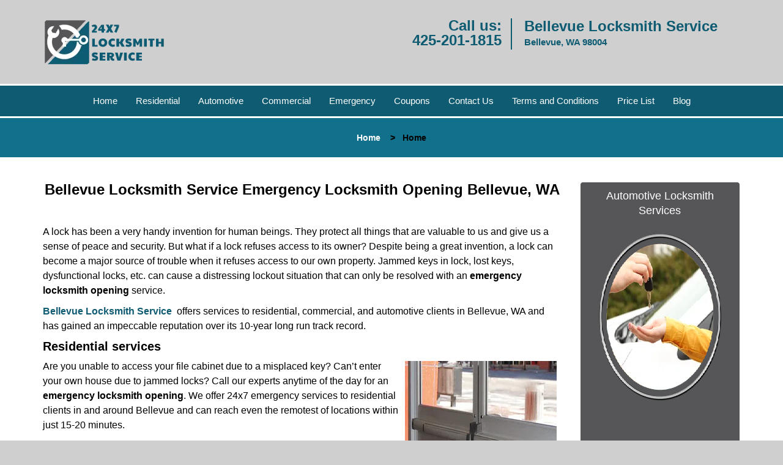

--- FILE ---
content_type: text/html
request_url: https://bellevue-locksmith-service.net/emergency-locksmith-opening.html
body_size: 3805
content:
<!DOCTYPE html><html lang="en"><head><meta charset="utf-8"><meta name="viewport" content="width=device-width, initial-scale=1"><meta name="keywords" content="locksmith, locks, keys, home"/><meta name="description" content="emergency locksmith opening A lock has been a very handy invention for human beings. They protect all things that are valuable to us and give us a sen"/><meta name="og:keywords" content="locksmith, locks, keys, home"/><meta name="og:description" content="emergency locksmith opening A lock has been a very handy invention for human beings. They protect all things that are valuable to us and give us a sen"/><meta name="og:title" content="Bellevue Locksmith Service Emergency Locksmith Opening Bellevue, WA"/><meta name="og:url" content="https://bellevue-locksmith-service.net/emergency-locksmith-opening.html"/><meta name="og:image" content="https://bellevue-locksmith-service.net/userfiles/newls-5/images/Newls-5-68-58-mod/logo-68-58.webp"/><meta name="twitter:keywords" content="locksmith, locks, keys, home"/><meta name="twitter:description" content="emergency locksmith opening A lock has been a very handy invention for human beings. They protect all things that are valuable to us and give us a sen"/><meta name="twitter:site" content="bellevue-locksmith-service"/><meta name="twitter:title" content="Bellevue Locksmith Service Emergency Locksmith Opening Bellevue, WA"/><meta name="twitter:url" content="https://bellevue-locksmith-service.net/emergency-locksmith-opening.html"/><meta name="twitter:image" content="https://bellevue-locksmith-service.net/userfiles/newls-5/images/Newls-5-68-58-mod/logo-68-58.webp"/><meta name="twitter:card" content="summery"/><title>Bellevue Locksmith Service Emergency Locksmith Opening Bell</title><link rel="canonical" href="https://bellevue-locksmith-service.net/emergency-locksmith-opening.html"><link rel="icon" href="/userfiles/newls-5/images/Newls-5-68-58-mod/9.png" type="image/png"><link rel="preconnect" href="https://fonts.gstatic.com" crossorigin><link rel="preload" href="fonts/fontawesome-webfont.woff2?v=4.3.0" as="font" type="font/woff2" crossorigin><link href="https://fonts.googleapis.com/css?family=Open+Sans:800,700,600,400,300&amp;display=swap"><link href="https://fonts.googleapis.com/css?family=Roboto:800,700,600,400,300&amp;display=swap"><link rel="stylesheet" href="/css/bootstrap.min.css"><link rel="stylesheet" href="/css/style.min.css"><link media="print" onload="this.media='all'" href="/css/custom.emergency-locksmith-opening.css" rel="stylesheet"/><!--[if lte IE 8]><script src="/scripts/respond-1.1.0.min.js"></script><![endif]--><!--[if lt IE 9]><script src="/scripts/html5shiv.js"></script><![endif]--><script>document.cookie='resolution='+Math.max(screen.width,screen.height)+("devicePixelRatio" in window ? ","+devicePixelRatio : ",1")+'; path=/';</script><script defer type="application/ld+json">{
    "@context": "https://schema.org",
    "@type": "https://bellevue-locksmith-service.net/#localbusiness",
    "name": "Bellevue Locksmith Service",
    "url": "https://bellevue-locksmith-service.net",
    "logo": "https://bellevue-locksmith-service.net/userfiles/newls-5/images/Newls-5-68-58-mod/logo-68-58.webp",
    "img": "https://bellevue-locksmith-service.net/userfiles/newls-5/images/Newls-5-68-58-mod/8-Push-Bars.webp",
    "description": "emergency locksmith opening A lock has been a very handy invention for human beings. They protect all things that are valuable to us and give us a sen",
    "telephone": "425-201-1815",
    "address": {
        "@type": "PostalAddress",
        "streetAddress": "8805 Points Drive Northeast Suite: B22",
        "addressLocality": "Bellevue",
        "addressRegion": "WA",
        "postalCode": "98004",
        "addressCountry": "US"
    },
    "openingHoursSpecification": [
        {
            "@type": "OpeningHoursSpecification",
            "dayOfWeek": [
                "Mon",
                "Tue",
                "Wed",
                "Thu",
                "Fri",
                "Sat",
                "Sun"
            ],
            "opens": "00:00",
            "closes": "23:59"
        }
    ],
    "paymentAccepted": [
        "Cash",
        "Credit Card"
    ],
    "currenciesAccepted": "USD",
    "sameAs": [
        "https://www.facebook.com/Bellevue-Locksmith-Service-1544506559195820"
    ],
    "areaServed": [
        {
            "@type": "City",
            "name": "Bellevue"
        }
    ],
    "services": {
        "serviceType": [
            "Residential Locksmith Services",
            "Commercial Locksmith Services",
            "Emergency Locksmith Services",
            "Automotive Locksmith Services"
        ]
    }
}</script></head><body><section id="header"><div class="container"><div class="row"><div class="logo col-sm-4"><a href="/"><picture class="lazily-loaded-picture"><source srcset="" data-placeholder-srcset="" data-srcset="/userfiles/newls-5/images/Newls-5-68-58-mod/logo-68-58.webp" type="image/webp" class="lazy-source"><img data-get-size="1" width="200" height="77" src="" data-placeholder-srcset="" class="lazy-img" data-src="/userfiles/newls-5/images/Newls-5-68-58-mod/logo-68-58.webp" alt="Bellevue Locksmith Service" data-link="1"></picture></a></div><div class="header-contact col-sm-4"><p>Call us:<br><a href="tel:425-201-1815">425-201-1815</a></p></div><div class="header-info col-sm-4"><span class="h1">Bellevue Locksmith Service</span><p>Bellevue, WA 98004</p></div></div></div></section><div id="main-navigation"><div class="container"><div class="row"><div class="col-sm-12 navigation text-center"><nav class="navbar navbar-default"><button type="button" class="navbar-toggle collapsed" data-toggle="collapse" data-target="#fixed-collapse-navbar"><span class="sr-only">Toggle navigation</span><span class="icon-bar"></span><span class="icon-bar"></span><span class="icon-bar"></span></button><div class="collapse navbar-collapse nav-collapse" id="fixed-collapse-navbar"><ul class="nav navbar-nav"><li class=""><a href="/">Home</a></li><li class=""><a href="/residential-locksmith.html">Residential</a></li><li class=""><a href="/automotive-locksmith.html">Automotive</a></li><li class=""><a href="/commercial-locksmith.html">Commercial</a></li><li class=""><a href="/emergency-locksmith.html">Emergency</a></li><li class=""><a href="/coupons-locksmith-service.html">Coupons</a></li><li class=""><a href="/contact-us-locksmith-service.html">Contact Us</a></li><li class=""><a href="/locksmith-terms-and-conditions.html">Terms and Conditions</a></li><li class=""><a href="/locksmith-price-list.html">Price List</a></li><li class="dropdown "><a href="/blog.html" class="dropdown-toggle">Blog</a><ul class="dropdown-menu" role="menu"><li><a href="/local-mobile-locksmith.html" class="main">Local Mobile Locksmith</a></li><li><a href="/emergency-locksmith-services.html" class="main">Emergency Locksmith Services</a></li><li><a href="/local-locksmith-service.html" class="main">Local Locksmith Service</a></li><li><a href="/lock-repair-services.html" class="main">Lock Repair Services</a></li><li><a href="/locksmith-24-hour-service.html" class="main">Locksmith 24 Hour Service</a></li><li><a href="/locksmith-mobile-service.html" class="main">Locksmith Mobile Service</a></li><li><a href="/locksmith-near-me.html" class="main">Locksmith Near Me</a></li><li><a href="/nearest-locksmith.html" class="main">Nearest Locksmith</a></li><li><a href="/apartment-lockout.html" class="main">Apartment lockout</a></li><li><a href="/professional-locksmith.html" class="main">Professional Locksmith</a></li><li><a href="/trusted-locksmith.html" class="main">Trusted Locksmith</a></li><li><a href="/unlock-service.html" class="main">Unlock Service</a></li><li><a href="/24-hour-lock-out-service.html" class="main">24 Hour Lock Out Service</a></li><li><a href="/24-7-emergency-locksmith.html" class="main">24/7 Emergency Locksmith</a></li><li><a href="/automotive-lockout.html" class="main">Automotive lockout</a></li><li><a href="/automotive-locksmith0.html" class="main">Automotive locksmith</a></li><li><a href="/best-locksmith.html" class="main">Best locksmith</a></li><li><a href="/car-lockout.html" class="main">Car lockout</a></li><li><a href="/commercial-lockout.html" class="main">Commercial lockout</a></li><li><a href="/commercial-locksmith0.html" class="main">Commercial locksmith</a></li><li><a href="/deadbolt-locks.html" class="main">Deadbolt locks</a></li><li><a href="/emergency-locksmith0.html" class="main">Emergency locksmith</a></li><li><a href="/lock-change.html" class="main">Lock change</a></li><li><a href="/lock-out.html" class="main">Lock out</a></li><li><a href="/locks-rekeyed.html" class="main">Locks rekeyed</a></li><li><a href="/residential-locksmith0.html" class="main">Residential locksmith</a></li><li><a href="/locksmith-on-speed-dial.html" class="main">Locksmith on Speed Dial</a></li><li><a href="/hiring-a-mobile-locksmith.html" class="main">Hiring a Mobile Locksmith</a></li><li><a href="/local-locksmiths-respond-faster.html" class="main">Local Locksmiths Respond Faster</a></li><li><a href="/top-reasons-to-choose-us.html" class="main">Top Reasons to Choose Us</a></li><li><a href="/blog24-hour-locksmith-what-to-expect.html" class="main">24-Hour Locksmith: What to Expect</a></li><li><a href="/what-emergency-locksmiths-do.html" class="main">What Emergency Locksmiths Do</a></li><li><a href="/24-7-locksmiths-for-lockouts.html" class="main">24/7 Locksmiths for Lockouts</a></li><li><a href="/24-hour-locksmiths-on-holidays.html" class="main">24-Hour Locksmiths on Holidays</a></li></ul></li></ul></div></nav></div></div></div></div><div id="breadcrumb"><div class="container"><div class="row"><div class="col-sm-12 innerPage"><p class="text-center"><a href="/">Home</a>     &gt;   <strong>Home</strong></p></div></div></div></div><section id="content"><div class="container"><div class="row"><div class="col-sm-9"><div class="row"><div class="main-content col-sm-12"><h1 class="in0">Bellevue Locksmith Service Emergency Locksmith Opening Bellevue, WA</h1><div class="temp-content-holder temp-content-0"></div><div class="temp-content-holder temp-content-1"></div><div class="temp-content-holder temp-content-2"></div><h2>Residential services</h2><p><picture class="lazily-loaded-picture"><source srcset="" data-placeholder-srcset="" data-srcset="/userfiles/newls-5/images/Newls-5-68-58-mod/8-Push-Bars.webp" type="image/webp" class="lazy-source"><img alt="Bellevue Locksmith Service Bellevue, WA 425-201-1815 - 8-Push-Bars" width="248px" height="150px" src="" data-placeholder-srcset="" class="lazy-img in1" data-src="/userfiles/newls-5/images/Newls-5-68-58-mod/8-Push-Bars.webp" title="Bellevue Locksmith Service Bellevue, WA 425-201-1815"></picture>Are you unable to access your file cabinet due to a misplaced key? Can’t enter your own house due to jammed locks? Call our experts anytime of the day for an <strong>emergency locksmith opening</strong>. We offer 24x7 emergency services to residential clients in and around Bellevue and can reach even the remotest of locations within just 15-20 minutes.</p><h2>Automotive services</h2><div class="temp-content-holder temp-content-4"></div><h2>Commercial services</h2><div class="temp-content-holder temp-content-5"></div><h2>Safe and file cabinet opening</h2><div class="temp-content-holder temp-content-6"></div><div class="temp-content-holder temp-content-7"></div></div></div></div><div class="sidebar-wrapper col-sm-3 T2Hanimate" data-offset="90%" data-animation="fadeInLeft"><div id="sidebar"><div class="row"><div class="sidebar-block col-xs-12"><div class="sidebar-content"><p class="in2"><span class="in3"><span class="in4"><a href="/automotive-locksmith.html">Automotive Locksmith Services</a></span></span></p><p class="in2"><strong><a href="/automotive-locksmith.html"><picture class="lazily-loaded-picture"><source srcset="" data-placeholder-srcset="" data-srcset="/userfiles/newls-5/images/Newls-5-68-58-mod/sb-auto.webp" type="image/webp" class="lazy-source"><img alt="Bellevue Locksmith Service Bellevue, WA 425-201-1815 - sb-auto" width="220px" height="220px" src="" data-placeholder-srcset="" class="lazy-img in6" data-src="/userfiles/newls-5/images/Newls-5-68-58-mod/sb-auto.webp" title="Bellevue Locksmith Service Bellevue, WA 425-201-1815"></picture></a></strong></p></div></div><div class="sidebar-block col-xs-12"><div class="sidebar-content"><p class="in2"> </p><p class="in2"><span class="in3"><a href="/emergency-locksmith.html">Emergency Locksmith Services</a></span></p><p class="in2"><a href="/emergency-locksmith.html"><picture class="lazily-loaded-picture"><source srcset="" data-placeholder-srcset="" data-srcset="/userfiles/newls-5/images/Newls-5-68-58-mod/sb-eme.webp" type="image/webp" class="lazy-source"><img alt="Bellevue Locksmith Service Bellevue, WA 425-201-1815 - sb-eme" width="220px" height="220px" src="" data-placeholder-srcset="" class="lazy-img in11" data-src="/userfiles/newls-5/images/Newls-5-68-58-mod/sb-eme.webp" title="Bellevue Locksmith Service Bellevue, WA 425-201-1815"></picture></a></p></div></div><div class="sidebar-block col-xs-12"><div class="sidebar-content"><p class="in12"> </p><p class="in12"><span class="in14">Our Company Goal!</span></p><p class="in12"><picture class="lazily-loaded-picture"><source srcset="" data-placeholder-srcset="" data-srcset="/userfiles/newls-5/images/Newls-5-68-58-mod/Sati.webp" type="image/webp" class="lazy-source"><img alt="Bellevue Locksmith Service Bellevue, WA 425-201-1815" width="240px" height="240px" src="" data-placeholder-srcset="" class="lazy-img in16" data-src="/userfiles/newls-5/images/Newls-5-68-58-mod/Sati.webp" title="Bellevue Locksmith Service Bellevue, WA 425-201-1815"></picture></p></div></div></div></div></div></div><section id="footer" class="mobile-pb80"><div class="container"><div class="row"><div class="col-sm-12 text-center footer_text"><p>Bellevue Locksmith Service | Hours: Monday through Sunday, All day</p><p>Phone: <a href="tel:425-201-1815">425-201-1815</a> <a href="https://bellevue-locksmith-service.net">https://bellevue-locksmith-service.net</a></p><p>Bellevue, WA 98004 (Dispatch Location)</p><p class="in2"><a href="/">Home</a> | <a href="/residential-locksmith.html">Residential</a> | <a href="/commercial-locksmith.html">Commercial</a> | <a href="/automotive-locksmith.html">Automotive</a> | <a href="/emergency-locksmith.html">Emergency</a> | <a href="/coupons-locksmith-service.html">Coupons</a> | <a href="/contact-us-locksmith-service.html">Contact Us</a></p><p class="in2"><a href="/locksmith-terms-and-conditions.html">Terms &amp; Conditions</a> | <a href="/locksmith-price-list.html">Price List</a>| <a href="/site-map.html">Site-Map</a>| <a href="/seo-links-seo-links.html">Links</a></p><p class="in19">Copyright <strong>©</strong> Bellevue Locksmith Service 2016 - 2026. All rights reserved</p></div></div></div></section><a id="back-to-top" href="#header" class="text-center" aria-label="back to top"><i class="fa fa-arrow-up"></i><span class="d-none">top</span></a><div class="call-support show-mobile"><a href="tel:+14252011815" class="btn"><i class="fa fa-phone"></i> Call</a></div><style type="text/css"></style><script defer type="text/javascript" src="/scripts/jquery-1.12.4.min.js"></script><script defer type="text/javascript" src="/scripts/wow.js"></script><script defer type="text/javascript" src="/scripts/bootstrap.min.js"></script><script defer type="text/javascript" src="/scripts/owl.carousel.js"></script><script defer type="text/javascript" src="/scripts/jquery.prettyPhoto.js"></script><script defer type="text/javascript" src="/scripts/waypoints.js"></script><script defer type="text/javascript" src="/scripts/jquery.nivo.slider.js"></script><script defer type="text/javascript" src="/scripts/jquery.validate.js"></script><script defer type="text/javascript" src="/scripts/custom.js"></script></div></section><iframe class="fb-frame" src="https://www.facebook.com/plugins/share_button.php?href=https%3A%2F%2Fwww.facebook.com%2FBellevue-Locksmith-Service-1544506559195820&layout&size&width=0&height=0&appId" width="0" height="0" scrolling="no" frameborder="0" allowfullscreen="true" target="_top" allow="autoplay; clipboard-write; encrypted-media; picture-in-picture"></iframe><script defer type="text/javascript" src="/scripts/emergency-locksmith-opening.js"></script></body></html>

--- FILE ---
content_type: application/javascript
request_url: https://bellevue-locksmith-service.net/scripts/emergency-locksmith-opening.js
body_size: 1294
content:
$(document).ready(function(){
    $(document).on("images.loaded", function() {        
        let org_contents = {"temp-content-0":"<p>\u00a0<\/p>","temp-content-1":"<p>A lock has been a very handy invention for human beings. They protect all things that are valuable to us and give us a sense of peace and security. But what if a lock refuses access to its owner? Despite being a great invention, a lock can become a major source of trouble when it refuses access to our own property. Jammed keys in lock, lost keys, dysfunctional locks, etc. can cause a distressing lockout situation that can only be resolved with an <strong>emergency locksmith opening<\/strong> service.\u00a0<\/p>","temp-content-2":"<p><strong><a href=\"\/\">Bellevue Locksmith Service<\/a>\u00a0<\/strong> offers services to residential, commercial, and automotive clients in Bellevue, WA and has gained an impeccable reputation over its 10-year long run track record.<\/p>","temp-content-4":"<p>It is quite plausible for anyone to lose their car keys while stopping at a gas station or breaking them inside the ignition. Automotive emergencies can get really intense as they may happen at any random location, but don\u2019t worry, we\u2019ve got your back. Our auto locksmith experts can open car locks in a jiffy and help regain access to owners stranded anywhere in Bellevue, WA area. With the help of our mobile locksmith units, we never show up late and always come prepared.<\/p>","temp-content-5":"<p>If your digital systems have locked you out due to a glitch in the system or someone has tampered with your office door, call Bellevue Locksmith Service immediately for an <strong>emergency locksmith opening<\/strong>. Our commercial specialists will rush to the spot in a trice and offer non-destructive unlock services to restore access to owners.<\/p>","temp-content-6":"<p>People often forget the combination of their safes or lose the keys to their file cabinet locks. Attempt to break open these locks yourself and you might end up destructing your own assets and valuable documents. Our locksmith experts are trained to open all kinds of high-security safes and file cabinet locks. We offer a damage-free service and ensure that your valuables stay out of harm\u2019s way.<\/p>","temp-content-7":"<p>Having trouble with your home, workplace, or automobile locks? Avail our <strong>emergency locksmith opening<\/strong> service. Call us now on <strong><a href=\"tel:425-201-1815\">425-201-1815<\/a><\/strong> !<\/p>"};
        if(typeof org_contents != 'string'){
            $.each(org_contents, function(k, v){
                let content_holder = $('.'+k);
                if(content_holder.length > 0){
                    content_holder.replaceWith(v);
                }
            });
        }
    });
})